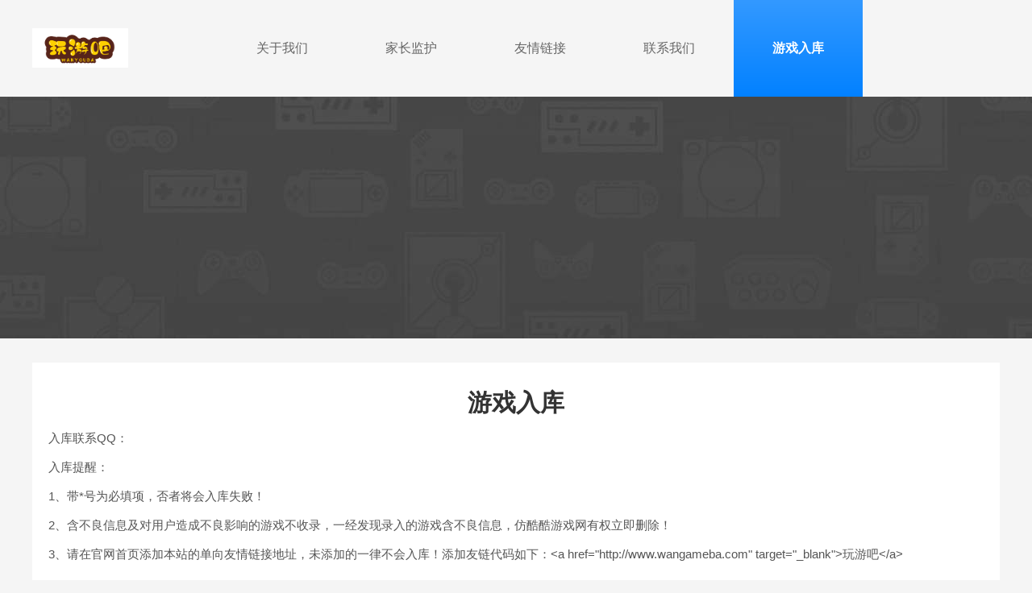

--- FILE ---
content_type: text/html
request_url: https://www.wangameba.com/ruku.html
body_size: 1276
content:
<!DOCTYPE html>
<html>
<head>
<meta charset="UTF-8">
<meta http-equiv="X-UA-Compatible" content="IE=edge,chrome=1">
<meta name="viewport" content="width=device-width, initial-scale=1.0">
<title>游戏入库 - 玩游吧</title>
<meta name="description" content="游戏入库">
<meta name="keywords" content="游戏入库">
<link rel="stylesheet" href="/kaifamei/css/main.css">
<script src="/kaifamei/js/jq.min.js"></script>
</head>

<body>
<!-- head -->
<div class="about_head"> <a href="/" class="logo fl"><img src="/kaifamei/images/logo.png" alt=""></a>
  <div class="links fr"> <a href="/support/about.html" class="">关于我们</a>
<a href="/support/jzjh.html" class="">家长监护</a>
<a href="/link/index.html" class="">友情链接</a>
<a href="/support/contact.html" class="">联系我们</a>
<a href="/ruku.html" class="on">游戏入库</a>
 </div>
</div>
<div class="about_bg"></div>

<!-- content -->
<div class="content">
  <div class="about_wrap">
    <div class="about_title">游戏入库</div>
    <div class="about_cont">
      <p>入库联系QQ：</p>
<p>入库提醒：</p>
<p>1、带*号为必填项，否者将会入库失败！&nbsp;</p>
<p>2、含不良信息及对用户造成不良影响的游戏不收录，一经发现录入的游戏含不良信息，仿酷酷游戏网有权立即删除！</p>
<p>3、请在官网首页添加本站的单向友情链接地址，未添加的一律不会入库！添加友链代码如下：&lt;a href=&quot;http://www.wangameba.com&quot; target=&quot;_blank&quot;&gt;玩游吧&lt;/a&gt;</p>
    </div>
  </div>
</div>

<!-- footer -->
<div class="footer">
  <div class="wrap">
    <div class="footer-links"> <a href="/support/about.html" rel="nofollow" target="_blank">关于本站</a> <a href="/link/" rel="nofollow" target="_blank">友情链接</a> <a href="/support/contact.html" rel="nofollow" target="_blank">联系我们</a> <a href="/support/jzjh.html" rel="nofollow" target="_blank">家长监护</a> <a href="/ruku.html" rel="nofollow" target="_blank">游戏入库</a> </div>
    <p><span>Copyright 2024-2025 玩游吧(www.wangameba.com) All Rights Reserved. <a href="https://beian.miit.gov.cn/#/Integrated/index" target="_blank" rel="nofollow" style="color: #999;"></a></span></p>
    <p><span>健康游戏忠告：抵制不良游戏 拒绝盗版游戏 注意自我保护 谨防受骗上当 适度游戏益脑 沉迷游戏伤身 合理安排时间 享受健康生活 <a href="https://www.wangameba.com" target="_blank" style="color:#6B6B6B;">玩游吧</a></span></p>
  </div>
</div>
<!-- 分享/回到顶部 -->
<ul class="side-toolbar">
  <li class="bd-share">
    <div class="bdsharebuttonbox"><a href="#" class="bds_more" data-cmd="more"></a></div>
    
		</script>分享</li>
  <li class="totop" id="gototop"></li>
</ul>
<script src="/kaifamei/js/main.js"></script> 
</body>
</html>

--- FILE ---
content_type: text/css
request_url: https://www.wangameba.com/kaifamei/css/main.css
body_size: 4706
content:
/* kaifamei原创源码，唯一官网：www.kaifamei.com */
/* kaifamei原创源码，唯一官网：www.kaifamei.com */
body, h1, h2, h3, h4, h5, h6, p, ul, ol, li, input, select, textarea, div, table, td, th, tr, dt, dd, dl, a { margin: 0; padding: 0; }

ul, ol { list-style: none; }

em, i { font-style: normal; }

table { border-spacing: 0; border-collapse: collapse; }

img { border: none; vertical-align: middle; }

input, select, button { vertical-align: middle; outline: none; }

a { text-decoration: none; color: #0080ff; }

body { min-width: 1200px; font-family: 'Microsoft YaHei','Arial','Heiti SC'; background: #f5f5f5; }

.fl { float: left; }

.fr { float: right; }

.wrap { width: 1200px; margin: 0 auto; }

.header { width: 100%; height: 40px; background: #262626; position: relative; z-index: 9; }
.header .wrap { width: 1200px; margin: 0 auto; font-size: 14px; }
.header .wrap .nav_list li { float: left; line-height: 40px; }
.header .wrap .nav_list li a { color: #999; margin: 0 15px; }
.header .wrap .nav_list li a.on, .header .wrap .nav_list li a:hover { color: #e6e6e6; }
.header .wrap .sitenav { position: relative; cursor: pointer; }
.header .wrap .sitenav > span { background: #eee; height: 43px; line-height: 40px; display: block; width: 95px; text-align: center; color: #fff; background: -webkit-linear-gradient(to bottom, #3399ff 0%, #0281ff 100%) !important; filter: progid:DXImageTransform.Microsoft.gradient( startColorstr='#3399ff', endColorstr='#0281ff',GradientType=0 ) !important; background: linear-gradient(to bottom, #3399ff 0%, #0281ff 100%) !important; position: relative; }
.header .wrap .sitenav > span:before { display: block; position: absolute; content: " "; left: -6px; bottom: 0; width: 0; height: 0; border-bottom: 6px solid transparent; border-right: 6px solid #000; }
.header .wrap .sitenav .topr { position: absolute; right: 0px; top: 43px; display: none; box-shadow: 0 6px 12px #bfbebe; -webkit-box-shadow: 0 6px 12px #bfbebe; -moz-box-shadow: 0 6px 12px #bfbebe; }
.header .wrap .sitenav .nav_item { width: 1200px; overflow: hidden; background: #fff; display: flex; }
.header .wrap .sitenav .nav_item ul { float: left; width: 199px; flex: 1; text-align: center; border-right: 1px solid #e6e6e6; padding-bottom: 15px; }
.header .wrap .sitenav .nav_item ul li { width: 100%; float: left; }
.header .wrap .sitenav .nav_item ul li span { display: inline-block; width: 100%; font-size: 16px; color: #fff; line-height: 50px; height: 50px; font-weight: 600; background: #0281ff; border-right: 1px solid #409fff; border-bottom: 1px solid #66b3ff; box-sizing: border-box; margin-bottom: 25px; }
.header .wrap .sitenav .nav_item ul li a { display: inline-block; box-sizing: border-box; width: 100%; height: 36px; line-height: 36px; font-size: 14px; color: #565656; }
.header .wrap .sitenav .nav_item ul li a:hover { color: #0281ff; }
.header .wrap .sitenav .nav_item ul li .ico_h::after { display: inline-block; content: ""; background: url(../images/img_icon.png) no-repeat; height: 12px; width: 10px; background-position: 0 0; margin: 0 0 0 5px; }
.header .wrap .sitenav .nav_item ul:last-child { border: none; }

.top_wrap { height: 100px; width: 1200px; overflow: hidden; margin: 10px auto; }
.top_wrap .logo { margin: 25px 50px 0 0; }
.top_wrap .logo img { height: 49px; }
.top_wrap .search_box { background: #fff; border: 1px solid #ddd; border-radius: 3px; overflow: hidden; width: 440px; height: 42px; margin-top: 30px; }
.top_wrap .search_box .search_ksy { float: left; background: none; height: 42px; line-height: inherit; border: none; width: 250px; padding: 0 25px; color: #6b6b6b; }
.top_wrap .search_box .search_btn { float: right; width: 80px; height: 42px; cursor: pointer; border: none; outline: none; background: -webkit-linear-gradient(to right, #3399ff 0%, #0281ff 100%) !important; filter: progid:DXImageTransform.Microsoft.gradient( startColorstr='#3399ff', endColorstr='#0281ff',GradientType=1 ) !important; background: linear-gradient(to right, #3399ff 0%, #0281ff 100%) !important; }
.top_wrap .search_box .search_btn:hover { opacity: .8; }
.top_wrap .search_box .search_btn .icon-search { color: #fff; display: block; text-align: center; line-height: 42px; background: url(../images/img_icon.png) no-repeat; margin: 0 auto; height: 24px; width: 24px; background-position: 0 -78px; }

.Min_nav { width: 100%; height: 52px; background: #3399ff; }
.Min_nav .wrap { overflow: hidden; }
.Min_nav a { line-height: 52px; height: 52px; display: inline-block; float: left; padding: 0 32px; color: #fafafa; font-size: 16px; background: #3399ff; transition: all .4s linear; -webkit-transition: all .4s linear; }
.Min_nav a.on, .Min_nav a:hover { background: -webkit-linear-gradient(to bottom, #3399ff 0%, #0281ff 100%) !important; filter: progid:DXImageTransform.Microsoft.gradient( startColorstr='#3399ff', endColorstr='#0281ff',GradientType=0 ) !important; background: linear-gradient(to bottom, #3399ff 0%, #0281ff 100%) !important; }

.content { width: 1200px; margin: 0 auto 40px; min-height: calc(100vh - 500px); overflow: hidden; }

.Min_L { width: 800px; overflow: hidden; margin-right: 40px; }

.Min_R { width: 360px; overflow: hidden; }

.footer { width: 100%; background: #262626; padding: 15px 0; overflow: hidden; font-size: 12px; }
.footer .wrap { width: 1200px; margin: 0 auto; }
.footer .wrap .footer-links { text-align: center; margin: 8px auto; }
.footer .wrap .footer-links a + a { border-left: 1px solid #565656; }
.footer .wrap .footer-links a { padding: 0px 10px; height: 14px; line-height: 14px; display: inline-block; text-decoration: none; color: #D7D7D7; font-size: 14px; transition: all .1s linear; }
.footer .wrap .footer-links a:hover { color: #0281ff; }
.footer .wrap p { text-align: center; line-height: 26px; color: #6B6B6B; }
.footer .wrap p a { color: #0281ff; }
.footer .wrap .logo img { display: block; height: 70px; margin: 5px auto 0; }

.crumb { width: 100%; margin-top: 10px; }
.crumb .wrap { width: 1200px; margin: 0 auto; height: 50px; line-height: 50px; font-size: 13px; color: #797979; }
.crumb .wrap a { color: #797979; }
.crumb .wrap a:hover { color: #0281ff; }

.side-toolbar { position: fixed; bottom: 153px; left: 50%; z-index: 10; margin-left: 620px; display: none; }

.side-toolbar li { width: 54px; height: 54px; line-height: 54px; text-align: center; background: #3aa9ff; color: #fff; cursor: pointer; margin-bottom: 4px; font-size: 18px; }

.side-toolbar .totop { background-image: url(../images/totop.png); background-repeat: no-repeat; background-position: center center; }

.side-toolbar .bd-share .bdsharebuttonbox { position: absolute; }

.side-toolbar .bd-share .bds_more { color: #333; float: left; width: 54px; height: 54px; margin: 0; padding: 0; background: none; }

.QZtitle { width: 100%; height: 44px; line-height: 44px; margin-top: 15px; border-bottom: 1px solid #f5f5f5; position: relative; }
.QZtitle .tab_more a + a { display: none; }
.QZtitle span, .QZtitle h2 { display: block; float: left; line-height: 40px; font-size: 20px; color: #333; font-weight: bold; border-bottom: 3px solid #b2d9ff; position: absolute; left: 0; bottom: -1.5px; }
.QZtitle .more { float: right; font-size: 14px; color: #99ccff; }
.QZtitle .more i { display: inline-block; background: url(../images/img_icon.png) no-repeat; height: 4px; width: 10px; background-position: -17px 0; margin: 0 3px 3px; }

.about_head { width: 1200px; height: 120px; overflow: hidden; margin: 0 auto; }
.about_head .logo { display: block; margin-top: 35px; }
.about_head .logo img { height: 49px; }
.about_head .links { overflow: hidden; width: 970px; }
.about_head .links a { display: block; float: left; width: 160px; height: 120px; text-align: center; line-height: 120px; font: 12px/120px; color: #666; }
.about_head .links a.on, .about_head .links a:hover { color: #fff; font-weight: bold; background: -webkit-linear-gradient(to bottom, #3399ff 0%, #0281ff 100%) !important; filter: progid:DXImageTransform.Microsoft.gradient( startColorstr='#3399ff', endColorstr='#0281ff',GradientType=0 ) !important; background: linear-gradient(to bottom, #3399ff 0%, #0281ff 100%) !important; }

.about_bg { width: 100%; height: 300px; background: url(../images/bg.jpg) repeat center; }

.about_wrap { background: #fff; padding: 20px; margin-top: 30px; }
.about_wrap .about_title { font-size: 30px; color: #333; font-weight: bold; text-align: center; margin: 10px 0; }
.about_wrap .about_cont { font-size: 15px; color: #555; line-height: 26px;}
.about_wrap .about_cont p { width: 100%; margin: 10px 0; }

#page { margin: 20px auto; width: 100%; overflow: hidden; text-align: center; }
#page a, #page span { display: inline-block; width: auto; padding: 0 10px; height: 30px; text-align: center; line-height: 30px; color: #666; font-size: 14px; border-radius: 5px; border: 1px solid #e6e6e6; margin: 0 5px; }
#page span { background-color: #589cf6; color: #fff; }
#page a:hover { background-color: #589cf6; color: #fff; }
#page .activP { background-color: #589cf6; color: #fff; }

.r_item:last-child { margin-bottom: 0; }

.r_item { background: #fff; padding: 20px; margin-bottom: 30px; }
.r_item .r_title { width: 100%; height: 22px; line-height: 22px; }
.r_item .r_title h2 { font-size: 20px; color: #333; float: left; }
.r_item .r_title .more { float: right; font-size: 14px; color: #99ccff; line-height: 22px; }
.r_item .r_title .more i { display: inline-block; background: url(../images/img_icon.png) no-repeat; height: 4px; width: 10px; background-position: -17px 0; margin: 0 3px 3px; }
.r_item .r_title .reset_btn { cursor: pointer; font-size: 14px; color: #99ccff; }
.r_item .r_title .reset_btn i { background: url(../images/icon_res.png) no-repeat; width: 14px; height: 14px; display: inline-block; margin: 0 1px -1.4px; transition: all .3s linear; -webkit-transition: all .3s linear; }
.r_item .r_title .reset_btn:hover { opacity: 0.8; }
.r_item .r_title .reset_btn:hover i { transform: rotate(180deg); }

.cls_wrap { width: 360px; overflow: hidden; margin: 5px 0; }
.cls_wrap a { display: block; float: left; width: 96px; height: 30px; font-size: 14px; color: #666; background: #eee; text-align: center; line-height: 30px; border-radius: 15px; margin: 20px 16px 0 0; }
.cls_wrap a.on, .cls_wrap a:hover { background: #0281ff; color: #fff; }

.hot_rd { width: 100%; overflow: hidden; }
.hot_rd li { height: 67px; padding: 20px 0; }
.hot_rd li .img { float: left; display: block; margin-right: 20px; }
.hot_rd li .img, .hot_rd li .img img { width: 100px; height: 67px; }
.hot_rd li .bt { float: left; width: 200px; height: 40px; line-height: 20px; overflow: hidden; color: #666; font-size: 14px; }
.hot_rd li .bt:hover { color: #0281ff; }
.hot_rd li p { float: left; width: 200px; height: 20px; line-height: 20px; font-size: 12px; color: #666; margin-top: 12px; }
.hot_rd li p span { color: #99ccff; }
.hot_rd li + li { border-top: 1px dashed #edeff5; }
.hot_rd li:last-child { padding-bottom: 0; }

.hot_games { width: 100%; overflow: hidden; }
.hot_games li + li { border-top: 1px dashed #edeff5; }
.hot_games li { height: 64px; padding: 20px 0; }
.hot_games li .img { float: left; display: block; margin-right: 20px; }
.hot_games li .img, .hot_games li .img img { width: 64px; height: 64px; border-radius: 10px; }
.hot_games li .info { float: left; width: 170px; height: 64px; }
.hot_games li .info .bt { display: block; width: 255px; height: 16px; line-height: 16px; overflow: hidden; color: #555; font-size: 14px; font-weight: bold; }
.hot_games li .info .bt:hover { color: #0281ff; }
.hot_games li .info .tag { width: 100%; height: 16px; margin: 10px 0; overflow: hidden; font-size: 12px; color: #9e9e9e; }
.hot_games li .downl { display: block; float: right; background: #f2f2f2; border-radius: 3px; color: #333; font-size: 14px; width: 64px; height: 30px; line-height: 30px; text-align: center; margin-top: 18px; }
.hot_games li .downl:hover { color: #fff; background: #0281ff; }
.hot_games li:last-child { padding-bottom: 0; }

.sykc { width: 100%; overflow: hidden; }
.sykc li + li { border-top: 1px dashed #edeff5; }
.sykc li { height: 64px; padding: 20px 0; list-style: none; }
.sykc li .img { float: left; display: block; margin-right: 20px; }
.sykc li .img, .sykc li .img img { width: 64px; height: 64px; border-radius: 10px; }
.sykc li .info { float: left; width: 170px; height: 64px; }
.sykc li .info .bt { display: block; width: 235px; height: 16px; line-height: 16px; overflow: hidden; color: #555; font-size: 14px; font-weight: bold; }
.sykc li .info .bt:hover { color: #0281ff; }
.sykc li .info .time { font-size: 12px; color: #99ccff; height: 20px; line-height: 20px; width: 100%; margin: 8px 0 4px; }
.sykc li .info .time span { color: #ff4c4c; }
.sykc li .info .type { font-size: 12px; color: #565656; height: 20px; line-height: 20px; width: 100%; }
.sykc li .info .type span { color: #666; }
.sykc li .bt2 { display: block; float: left; height: 20px; width: 250px; overflow: hidden; font-size: 14px; color: #555; margin-top: 22px; }
.sykc li .bt2:hover { color: #0281ff; }
.sykc li .btn { display: block; float: right; background: #f2f2f2; border-radius: 3px; color: #333; font-size: 14px; width: 64px; height: 30px; line-height: 30px; text-align: center; margin-top: 18px; }
.sykc li .btn:hover { color: #fff; background: #0281ff; }
.sykc li:last-child { padding-bottom: 0; }

.lqlb { width: 100%; overflow: hidden; }
.lqlb li + li { border-top: 1px dashed #edeff5; }
.lqlb li { height: 30px; padding: 20px 0; list-style: none; }
.lqlb li .img { display: none; float: left; margin-right: 20px; }
.lqlb li .img, .lqlb li .img img { width: 64px; height: 64px; border-radius: 10px; }
.lqlb li .info { display: none; float: left; width: 170px; }
.lqlb li .info .bt { display: block; width: 235px; height: 16px; line-height: 16px; overflow: hidden; color: #555; font-size: 14px; font-weight: bold; }
.lqlb li .info .bt:hover { color: #0281ff; }
.lqlb li .info .time { font-size: 12px; color: #99ccff; height: 20px; line-height: 20px; width: 100%; margin: 8px 0 4px; }
.lqlb li .info .time span { color: #ff4c4c; }
.lqlb li .info .type { font-size: 12px; color: #565656; height: 20px; line-height: 20px; width: 100%; }
.lqlb li .info .type span { color: #666; }
.lqlb li .bt2 { display: block; float: left; height: 30px; line-height: 30px; width: 250px; overflow: hidden; font-size: 14px; color: #555; }
.lqlb li .bt2:hover { color: #0281ff; }
.lqlb li .btn { display: block; float: right; background: #f2f2f2; border-radius: 3px; color: #333; font-size: 14px; width: 64px; height: 30px; line-height: 30px; text-align: center; }
.lqlb li .btn:hover { color: #0281ff; background: #ebf5ff; }
.lqlb li:last-child { padding-bottom: 0; }
.lqlb li.on { height: 70px; }
.lqlb li.on .bt2 { display: none; }
.lqlb li.on .info, .lqlb li.on .img { display: block; }
.lqlb li.on .btn { margin-top: 18px; }

.hotlb li .info .time { margin: 4px 0 2px; width: 236px; overflow: hidden; }
.hotlb li .info .time .line { width: 140px; height: 6px; border-radius: 3px; position: relative; float: right; margin-top: 7px; background: #f2f2f2; overflow: hidden; }
.hotlb li .info .time .line i { display: block; position: absolute; left: 0; top: 0; height: 6px; border-radius: 3px; background: #3399ff; }
.hotlb li .btn { border-radius: 16px; height: 24px; line-height: 24px; font-size: 12px; width: 56px; }
.hotlb .on .btn { margin-top: 40px !important; }

.gameinfo { overflow: hidden; width: 100%; }
.gameinfo .infobox { width: 100%; height: 100px; }
.gameinfo .infobox img { display: block; float: left; width: 100px; height: 100px; border-radius: 12px; margin-right: 20px; }
.gameinfo .infobox .lis { float: left; width: 200px; height: 100px; }
.gameinfo .infobox .lis p { width: 100%; height: 20px; line-height: 20px; color: #525252; overflow: hidden; font-size: 16px; font-weight: bold; }
.gameinfo .infobox .lis ul { width: 100%; margin-top: 10px; }
.gameinfo .infobox .lis ul li { float: left; width: 50%; height: 25px; overflow: hidden; line-height: 25px; font-size: 12px; color: #565656;       word-break: break-all;
    white-space: nowrap; }
.gameinfo .infobox .lis ul li span { color: #99ccff; }
.gameinfo .infobox .lis ul .startbox { width: 100%; }
.gameinfo .infobox .lis ul .startbox span { float: left; display: block; }
.gameinfo .infobox .lis ul .startbox .start { margin: 7px 5px; }
.gameinfo .desc { width: 100%; height: 48px; line-height: 24px; overflow: hidden; font-size: 14px; color: #666; margin: 20px auto; }
.gameinfo .downl { display: block; width: 100%; height: 36px; line-height: 36px; text-align: center; background: #0180ff; color: #fff; font-weight: 600; font-size: 14px; border-radius: 3px; }
.gameinfo .downl:hover { opacity: .8; }

.start { float: left; width: 72px; height: 10px; position: relative; overflow: hidden; background: url(../images/icon_star.png) no-repeat; }
.start i { position: absolute; width: 100%; height: 10px; background: url(../images/icon_star.png) no-repeat; background-position: 0 -10px; }

.icon { display: inline-block; width: 24px; height: 24px; margin: 0 4px; border-radius: 50%; vertical-align: bottom; background: url(../images/img_icon.png) no-repeat; }
.type .icon {  margin: 0 -1px; width:21px;height: 21px}

.az { background-position: 0 -126px; }

.ios { background-position: 0 -102px; }

.ph { overflow: hidden; width: 100%; margin-top: 5px; }
.ph li { width: 100%; margin-top: 22px; line-height: 22px; overflow: hidden; }
.ph li span { float: left; width: 16px; height: 16px; line-height: 16px; background: #e94646; border: 1px solid #e94646; color: #fff; text-align: center; display: block; margin: 3px 15px 0 0; font-family: 'SimSun'; font-size: 12px; }
.ph li .title { display: block; float: left; width: 260px; overflow: hidden; height: 22px; line-height: 22px; font-size: 14px; color: #2e2e2e; }
.ph li .info { display: none; }
.ph li .info .img { float: left; display: block; margin-right: 10px; }
.ph li .info .img, .ph li .info .img img { width: 67px; height: 67px; border-radius: 12px; }
.ph li .info .bt { display: block; width: 190px; height: 20px; line-height: 20px; overflow: hidden; font-size: 16px; color: #2e2e2e; }
.ph li .info .bt:hover { color: #0281ff; }
.ph li .info .start { margin: 6px 80px 9px 0; }
.ph li .info .downl { display: block; float: left; width: 64px; height: 24px; line-height: 24px; font-size: 12px; color: #0281ff; background: #ebf5ff; border-radius: 3px; text-align: center; }
.ph li .info .downl:hover { background: #0281ff; color: #fff; }
.ph li + li span { background: #ff8610; border: 1px solid #ff8610; }
.ph li + li + li span { background: #ffd37f; border: 1px solid #ffd37f; }
.ph li + li + li + li span { background: #fff; border: 1px solid #7d99b2; color: #7d99b2; }
.ph li.on .title { display: none; }
.ph li.on span { height: 32px; line-height: 32px; margin-top: 17px; }
.ph li.on .info { display: block; }

.zt_wrap { padding: 20px; background: #fff; overflow: hidden; }
.zt_wrap ul { overflow: hidden; width: 1180px; }
.zt_wrap ul li { width: 380px; height: 200px; position: relative; overflow: hidden; float: left; margin: 0 10px 30px 0; }
.zt_wrap ul li:hover .bt { bottom: -40px; }
.zt_wrap ul li:hover .info { top: 0; }
.zt_wrap ul li .img { width: 100%; height: 200px; position: relative; z-index: 1; }
.zt_wrap ul li .bt { position: absolute; left: 0; bottom: 0; z-index: 2; width: 96%; padding: 0 2%; height: 40px; background: -webkit-linear-gradient(to bottom, transparent 0%, #000000 100%) !important; filter: progid:DXImageTransform.Microsoft.gradient( startColorstr='#33000000', endColorstr='#000000',GradientType=0 ) !important; background: linear-gradient(to bottom, transparent 0%, #000000 100%) !important; text-align: center; color: #fff; font-size: 15px; line-height: 40px; transition: all .1s linear; -webkit-transition: all .1s linear; }
.zt_wrap ul li .info { width: 100%; height: 100%; background: rgba(0, 0, 0, 0.8); filter: progid:DXImageTransform.Microsoft.gradient(startColorstr=#C8000000,endColorstr=#C8000000); position: absolute; left: 0; top: -200px; z-index: 3; transition: all .2s linear; -webkit-transition: all .2s linear; }
.zt_wrap ul li .info .game { width: 112px; height: 112px; border-radius: 20px; display: block; float: left; margin: 44px 30px 38px; }
.zt_wrap ul li .info .bt2 { width: 190px; height: 24px; line-height: 24px; font-size: 18px; color: #fff; font-weight: bold; overflow: hidden; float: left; margin-top: 44px; }
.zt_wrap ul li .info .bt2:hover { color: #ff4c4c; }
.zt_wrap ul li .info span { width: 190px; height: 24px; line-height: 24px; font-size: 15px; color: #ddd; font-weight: bold; overflow: hidden; float: left; margin: 13px 0; }
.zt_wrap ul li .info .btn { width: 120px; height: 36px; border-radius: 3px; text-align: center; line-height: 36px; font-size: 14px; color: #fff; display: block; float: left; background: #0281ff; }
.zt_wrap ul li .info .btn:hover { opacity: 0.8; }

/*# sourceMappingURL=main.css.map */
.not_find {height: 100%;margin-top: 150px;margin-bottom: 139px}
.not_find img { display: block; width: initial; max-width: 80%; margin: 80px auto 30px; }
.not_find p { text-align: center; font-size: 14px; color: #555; line-height: 30px; }
.not_find .back { margin: 20px auto; background: #3399ff; height: 30px; line-height: 30px; color: #fff; border-radius: 15px; text-align: center; font-size: 14px; display: block; width: 120px; }


--- FILE ---
content_type: application/javascript
request_url: https://www.wangameba.com/kaifamei/js/main.js
body_size: 720
content:
/* kaifamei原创源码，唯一官网：www.kaifamei.com */
/* kaifamei原创源码，唯一官网：www.kaifamei.com */
 

//nav
$('.sitenav').mouseenter(function () {
    $('.sitenav .topr').stop().slideDown();
}).mouseleave(function () {
    $('.sitenav .topr').stop().slideUp();
})
 

 // 回到顶部
$(function(){
    $('#gototop').on('click', function(){
        $('html, body').animate({scrollTop: 0}, 500);
    })


    var timer = 0, sbar = $('.side-toolbar').eq(0);
    $(document).on('scroll', function(){
        clearTimeout(timer);
        timer = setTimeout(function(){
            if($(document).scrollTop() >= 600){
                sbar.fadeIn(200);
            }else{
                sbar.fadeOut(200);
            }
        }, 200)
    })    
});

//排行
$('#ph li').eq(0).addClass('on');
$('#ph li').hover(function(){
    $(this).addClass('on').siblings().removeClass('on');
})

//

//领取礼包
$('.lqlb li').hover(function(){
    $(this).addClass('on').siblings().removeClass('on');
})

function HomeScroll(a,b){function g(){var g=$(window).scrollLeft(),h=$(window).scrollTop(),i=$(document).height(),j=$(window).height(),k=c.height(),l=d.height(),m=k>l?f:e,n=k>l?d:c,o=k>l?c.offset().left+c.outerWidth(!0)-g:d.offset().left-c.outerWidth(!0)-g,p=k>l?l:k,q=k>l?k:l,r=parseInt(q-j)-parseInt(p-j);$(a+","+b).removeAttr("style"),j>i||p>q||m>h||p-j+m>=h?n.removeAttr("style"):j>p&&h-m>=r||p>j&&h-m>=q-j?n.attr("style","margin-top:"+r+"px;"):n.attr("style","_margin-top:"+(h-m)+"px;position:fixed;left:"+o+"px;"+(j>p?"top":"bottom")+":0;")}if($(a).length>0&&$(b).length>0){var c=$(a),d=$(b),e=c.offset().top,f=d.offset().top;$(window).resize(g).scroll(g).trigger("resize")}}
 
HomeScroll("#Min_L","#Min_R");